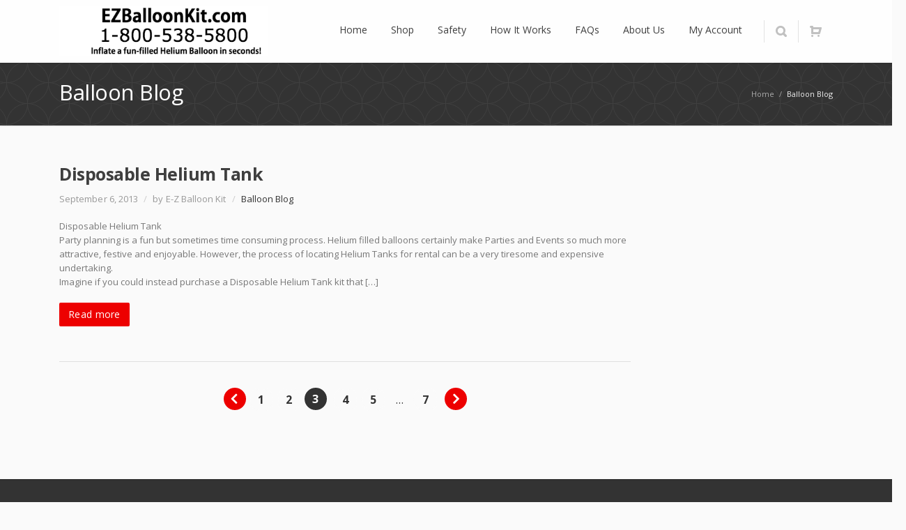

--- FILE ---
content_type: text/html; charset=UTF-8
request_url: https://www.ezballoonkit.com/category/balloon-blog/page/3/
body_size: 8938
content:
<!DOCTYPE html> 
<html lang="en">
<head>
	<meta charset="UTF-8">
	<link rel="pingback" href="https://www.ezballoonkit.com/xmlrpc.php">
	<meta name="viewport" content="width=device-width, initial-scale=1.0, maximum-scale=1.0">
		
	
	<!-- This site is optimized with the Yoast SEO plugin v14.4.1 - https://yoast.com/wordpress/plugins/seo/ -->
	<title>Balloon Blog Archives - Page 3 of 7 -</title>
	<meta name="robots" content="index, follow" />
	<meta name="googlebot" content="index, follow, max-snippet:-1, max-image-preview:large, max-video-preview:-1" />
	<meta name="bingbot" content="index, follow, max-snippet:-1, max-image-preview:large, max-video-preview:-1" />
	<link rel="canonical" href="https://www.ezballoonkit.com/category/balloon-blog/page/3/" />
	<link rel="prev" href="https://www.ezballoonkit.com/category/balloon-blog/page/2/" />
	<link rel="next" href="https://www.ezballoonkit.com/category/balloon-blog/page/4/" />
	<meta property="og:locale" content="en_US" />
	<meta property="og:type" content="article" />
	<meta property="og:title" content="Balloon Blog Archives - Page 3 of 7 -" />
	<meta property="og:url" content="https://www.ezballoonkit.com/category/balloon-blog/" />
	<script type="application/ld+json" class="yoast-schema-graph">{"@context":"https://schema.org","@graph":[{"@type":"WebSite","@id":"https://www.ezballoonkit.com/#website","url":"https://www.ezballoonkit.com/","name":"","description":"","potentialAction":[{"@type":"SearchAction","target":"https://www.ezballoonkit.com/?s={search_term_string}","query-input":"required name=search_term_string"}],"inLanguage":"en"},{"@type":"CollectionPage","@id":"https://www.ezballoonkit.com/category/balloon-blog/page/3/#webpage","url":"https://www.ezballoonkit.com/category/balloon-blog/page/3/","name":"Balloon Blog Archives - Page 3 of 7 -","isPartOf":{"@id":"https://www.ezballoonkit.com/#website"},"inLanguage":"en"}]}</script>
	<!-- / Yoast SEO plugin. -->


<link rel='dns-prefetch' href='//maps.googleapis.com' />
<link rel='dns-prefetch' href='//fonts.googleapis.com' />
<link rel='dns-prefetch' href='//s.w.org' />
<link rel="alternate" type="application/rss+xml" title=" &raquo; Feed" href="https://www.ezballoonkit.com/feed/" />
<link rel="alternate" type="application/rss+xml" title=" &raquo; Comments Feed" href="https://www.ezballoonkit.com/comments/feed/" />
<link rel="alternate" type="application/rss+xml" title=" &raquo; Balloon Blog Category Feed" href="https://www.ezballoonkit.com/category/balloon-blog/feed/" />
		<script type="text/javascript">
			window._wpemojiSettings = {"baseUrl":"https:\/\/s.w.org\/images\/core\/emoji\/12.0.0-1\/72x72\/","ext":".png","svgUrl":"https:\/\/s.w.org\/images\/core\/emoji\/12.0.0-1\/svg\/","svgExt":".svg","source":{"concatemoji":"https:\/\/\/www.ezballoonkit.com\/wp-includes\/js\/wp-emoji-release.min.js"}};
			/*! This file is auto-generated */
			!function(e,a,t){var n,r,o,i=a.createElement("canvas"),p=i.getContext&&i.getContext("2d");function s(e,t){var a=String.fromCharCode;p.clearRect(0,0,i.width,i.height),p.fillText(a.apply(this,e),0,0);e=i.toDataURL();return p.clearRect(0,0,i.width,i.height),p.fillText(a.apply(this,t),0,0),e===i.toDataURL()}function c(e){var t=a.createElement("script");t.src=e,t.defer=t.type="text/javascript",a.getElementsByTagName("head")[0].appendChild(t)}for(o=Array("flag","emoji"),t.supports={everything:!0,everythingExceptFlag:!0},r=0;r<o.length;r++)t.supports[o[r]]=function(e){if(!p||!p.fillText)return!1;switch(p.textBaseline="top",p.font="600 32px Arial",e){case"flag":return s([127987,65039,8205,9895,65039],[127987,65039,8203,9895,65039])?!1:!s([55356,56826,55356,56819],[55356,56826,8203,55356,56819])&&!s([55356,57332,56128,56423,56128,56418,56128,56421,56128,56430,56128,56423,56128,56447],[55356,57332,8203,56128,56423,8203,56128,56418,8203,56128,56421,8203,56128,56430,8203,56128,56423,8203,56128,56447]);case"emoji":return!s([55357,56424,55356,57342,8205,55358,56605,8205,55357,56424,55356,57340],[55357,56424,55356,57342,8203,55358,56605,8203,55357,56424,55356,57340])}return!1}(o[r]),t.supports.everything=t.supports.everything&&t.supports[o[r]],"flag"!==o[r]&&(t.supports.everythingExceptFlag=t.supports.everythingExceptFlag&&t.supports[o[r]]);t.supports.everythingExceptFlag=t.supports.everythingExceptFlag&&!t.supports.flag,t.DOMReady=!1,t.readyCallback=function(){t.DOMReady=!0},t.supports.everything||(n=function(){t.readyCallback()},a.addEventListener?(a.addEventListener("DOMContentLoaded",n,!1),e.addEventListener("load",n,!1)):(e.attachEvent("onload",n),a.attachEvent("onreadystatechange",function(){"complete"===a.readyState&&t.readyCallback()})),(n=t.source||{}).concatemoji?c(n.concatemoji):n.wpemoji&&n.twemoji&&(c(n.twemoji),c(n.wpemoji)))}(window,document,window._wpemojiSettings);
		</script>
		<style type="text/css">
img.wp-smiley,
img.emoji {
	display: inline !important;
	border: none !important;
	box-shadow: none !important;
	height: 1em !important;
	width: 1em !important;
	margin: 0 .07em !important;
	vertical-align: -0.1em !important;
	background: none !important;
	padding: 0 !important;
}
</style>
	<link rel="stylesheet" type="text/css" href="https://www.ezballoonkit.com/wp-content/plugins/slidedeck-lite-for-wordpress/skins/default/skin.css?v=1.1" media="screen" /><link rel='stylesheet' id='wp-block-library-css'  href='https:////www.ezballoonkit.com/wp-includes/css/dist/block-library/style.min.css' type='text/css' media='all' />
<link rel='stylesheet' id='wc-block-style-css'  href='https:////www.ezballoonkit.com/wp-content/plugins/woocommerce/packages/woocommerce-blocks/build/style.css' type='text/css' media='all' />
<link rel='stylesheet' id='contact-form-7-css'  href='https:////www.ezballoonkit.com/wp-content/plugins/contact-form-7/includes/css/styles.css' type='text/css' media='all' />
<link rel='stylesheet' id='rs-plugin-settings-css'  href='https:////www.ezballoonkit.com/wp-content/plugins/revslider/public/assets/css/settings.css' type='text/css' media='all' />
<style id='rs-plugin-settings-inline-css' type='text/css'>
#rs-demo-id {}
</style>
<style id='woocommerce-inline-inline-css' type='text/css'>
.woocommerce form .form-row .required { visibility: visible; }
</style>
<link rel='stylesheet' id='converio-opensans-css'  href='https:////fonts.googleapis.com/css?family=Open+Sans%3A300%2C300italic%2C400%2C400italic%2C600%2C600italic%2C700%2C700italic%2C800&#038;subset=latin%2Ccyrillic%2Cgreek' type='text/css' media='all' />
<link rel='stylesheet' id='main_style-css'  href='https:////www.ezballoonkit.com/wp-content/themes/converio/style.css' type='text/css' media='all' />
<link rel='stylesheet' id='headers-css'  href='https:////www.ezballoonkit.com/wp-content/themes/converio/styles/headers.css' type='text/css' media='all' />
<link rel='stylesheet' id='woocommerce-css'  href='https:////www.ezballoonkit.com/wp-content/themes/converio/styles/woocommerce.css' type='text/css' media='all' />
<link rel='stylesheet' id='revolution-slider-custom-styles-css'  href='https:////www.ezballoonkit.com/wp-content/themes/converio/styles/revolution-slider.css' type='text/css' media='all' />
<script>if (document.location.protocol != "https:") {document.location = document.URL.replace(/^http:/i, "https:");}</script><script type='text/javascript' src='https:////www.ezballoonkit.com/wp-includes/js/swfobject.js'></script>
<script type='text/javascript' src='https:////www.ezballoonkit.com/wp-includes/js/jquery/jquery.js'></script>
<script type='text/javascript' src='https:////www.ezballoonkit.com/wp-includes/js/jquery/jquery-migrate.min.js'></script>
<script type='text/javascript' src='https:////www.ezballoonkit.com/wp-content/plugins/revslider/public/assets/js/jquery.themepunch.tools.min.js'></script>
<script type='text/javascript' src='https:////www.ezballoonkit.com/wp-content/plugins/revslider/public/assets/js/jquery.themepunch.revolution.min.js'></script>
<script type='text/javascript' src='https:////www.ezballoonkit.com/wp-content/themes/converio/js/modernizr.js'></script>
<script type='text/javascript' src='https:////www.ezballoonkit.com/wp-content/plugins/slidedeck-lite-for-wordpress/lib/jquery-mousewheel/jquery.mousewheel.min.js'></script>
<script type='text/javascript' src='https:////www.ezballoonkit.com/wp-content/plugins/slidedeck-lite-for-wordpress/lib/slidedeck.jquery.lite.pack.js'></script>
<link rel='https://api.w.org/' href='https://www.ezballoonkit.com/wp-json/' />
<link rel="EditURI" type="application/rsd+xml" title="RSD" href="https://www.ezballoonkit.com/xmlrpc.php?rsd" />
<link rel="wlwmanifest" type="application/wlwmanifest+xml" href="https://www.ezballoonkit.com/wp-includes/wlwmanifest.xml" /> 
<link rel="stylesheet" href="https://www.ezballoonkit.com/wp-content/plugins/stream-video-player/responsive.css?ver=" type="text/css" media="all" /><script type="text/javascript">
(function(url){
	if(/(?:Chrome\/26\.0\.1410\.63 Safari\/537\.31|WordfenceTestMonBot)/.test(navigator.userAgent)){ return; }
	var addEvent = function(evt, handler) {
		if (window.addEventListener) {
			document.addEventListener(evt, handler, false);
		} else if (window.attachEvent) {
			document.attachEvent('on' + evt, handler);
		}
	};
	var removeEvent = function(evt, handler) {
		if (window.removeEventListener) {
			document.removeEventListener(evt, handler, false);
		} else if (window.detachEvent) {
			document.detachEvent('on' + evt, handler);
		}
	};
	var evts = 'contextmenu dblclick drag dragend dragenter dragleave dragover dragstart drop keydown keypress keyup mousedown mousemove mouseout mouseover mouseup mousewheel scroll'.split(' ');
	var logHuman = function() {
		if (window.wfLogHumanRan) { return; }
		window.wfLogHumanRan = true;
		var wfscr = document.createElement('script');
		wfscr.type = 'text/javascript';
		wfscr.async = true;
		wfscr.src = url + '&r=' + Math.random();
		(document.getElementsByTagName('head')[0]||document.getElementsByTagName('body')[0]).appendChild(wfscr);
		for (var i = 0; i < evts.length; i++) {
			removeEvent(evts[i], logHuman);
		}
	};
	for (var i = 0; i < evts.length; i++) {
		addEvent(evts[i], logHuman);
	}
})('//www.ezballoonkit.com/?wordfence_lh=1&hid=D0E4C8F17F1B48BA816445CC7C8BE2B2');
</script>	<noscript><style>.woocommerce-product-gallery{ opacity: 1 !important; }</style></noscript>
	<meta name="generator" content="Powered by Slider Revolution 5.4.8.3 - responsive, Mobile-Friendly Slider Plugin for WordPress with comfortable drag and drop interface." />
<link rel="icon" href="https://www.ezballoonkit.com/wp-content/uploads/2016/08/cropped-CBMFG-Logo-50x50.jpg" sizes="32x32" />
<link rel="icon" href="https://www.ezballoonkit.com/wp-content/uploads/2016/08/cropped-CBMFG-Logo-300x300.jpg" sizes="192x192" />
<link rel="apple-touch-icon" href="https://www.ezballoonkit.com/wp-content/uploads/2016/08/cropped-CBMFG-Logo-300x300.jpg" />
<meta name="msapplication-TileImage" content="https://www.ezballoonkit.com/wp-content/uploads/2016/08/cropped-CBMFG-Logo-300x300.jpg" />
<script type="text/javascript">function setREVStartSize(e){									
						try{ e.c=jQuery(e.c);var i=jQuery(window).width(),t=9999,r=0,n=0,l=0,f=0,s=0,h=0;
							if(e.responsiveLevels&&(jQuery.each(e.responsiveLevels,function(e,f){f>i&&(t=r=f,l=e),i>f&&f>r&&(r=f,n=e)}),t>r&&(l=n)),f=e.gridheight[l]||e.gridheight[0]||e.gridheight,s=e.gridwidth[l]||e.gridwidth[0]||e.gridwidth,h=i/s,h=h>1?1:h,f=Math.round(h*f),"fullscreen"==e.sliderLayout){var u=(e.c.width(),jQuery(window).height());if(void 0!=e.fullScreenOffsetContainer){var c=e.fullScreenOffsetContainer.split(",");if (c) jQuery.each(c,function(e,i){u=jQuery(i).length>0?u-jQuery(i).outerHeight(!0):u}),e.fullScreenOffset.split("%").length>1&&void 0!=e.fullScreenOffset&&e.fullScreenOffset.length>0?u-=jQuery(window).height()*parseInt(e.fullScreenOffset,0)/100:void 0!=e.fullScreenOffset&&e.fullScreenOffset.length>0&&(u-=parseInt(e.fullScreenOffset,0))}f=u}else void 0!=e.minHeight&&f<e.minHeight&&(f=e.minHeight);e.c.closest(".rev_slider_wrapper").css({height:f})					
						}catch(d){console.log("Failure at Presize of Slider:"+d)}						
					};</script>
	
			
						<style type="text/css">
				
.color-custom a {color:#ed0000;}
.color-custom a:hover {color:#000080;}
.color-custom .wp-pagenavi .prevpostslink:hover,
.color-custom .wp-pagenavi .color-custom .nextpostslink:hover,
.color-custom .wp-pagenavi .prev:hover,
.color-custom .wp-pagenavi .next:hover {background:#ed0000;color:#FFF!important;}
.color-custom ul.accordion li > a {color:#333;}
.color-custom ul.accordion li > a:hover {color:#ed0000;}
.color-custom .portfolio .filters ul a:hover {background:#ed0000;color:#fff;border:1px solid #ed0000;text-decoration:none;}
.color-custom .portfolio .filters ul a.selected {background:#ed0000;color:#fff;border:none;}
.color-custom .page-portfolio .foot>p>a:hover {text-decoration:none;background:#ed0000;}
.color-custom .single .comment-author a.comment-reply-link {color:#ed0000;}
.color-custom .related article h3 a:hover{color:#ed0000;}
.color-custom .content aside a {color:#ed0000;}
.color-custom .pricing-plan.selected h2 {color: #fff;}
.color-custom .pricing-plan.selected .pricing-lead {background:#ed0000;box-shadow:none;}
.color-custom .pricing-plan.selected {border-top:2px solid #ed0000;background:#70c14a;}
.color-custom table.pricing tr.action td:first-child a {background:none;color:#ed0000;}
.color-customtable.pricing .button:hover {background:#ed0000!important;color:#fff;}
.color-custom .more-detail a:hover {background:#ed0000;color:#fff;text-decoration:none;}
.color-custom .widget_newsletterwidget {border-color: #ed0000;}
.color-custom .widget_newsletterwidget .tnp-submit:hover,
.color-custom .tnp-widget .tnp-submit:hover {background-color:#ed0000;}
.color-custom .tabbed ul.tabs li a:hover {color:#fff;background:#ed0000;}
.color-custom .counter li.days span.num {background:#ed0000;}
.color-custom .content aside section ul.menu li.current-menu-item > a {background:none!important;color:#ed0000!important;}
.color-custom .widget_newsletterwidget a.btn:hover {color:#fff;background-color:#ed0000;}
.color-custom .woocommerce-pagination ul li .prev:hover,
.color-custom .woocommerce-pagination ul li .next:hover {background:#ed0000;color:#fff;}
.color-custom.cart .woocommerce .product-name > a {color:#ed0000;}
.color-custom.cart .cart_totals .checkout-button.button.alt:hover {background-color:#ed0000;}
.color-custom .lead-page .tnp-submit:hover {background:#ed0000;}
.color-custom .woocommerce form .shop_table.cart .actions > p .checkout-button:hover,
.color-custom .woocommerce form .shop_table.cart .actions > .checkout-button:hover {background-color:#ed0000;}
#place_order:hover{background-color:#ed0000;}
.color-custom .login .form-row .button:hover {background:#ed0000;}
.color-custom .save-address-button:hover {background:#ed0000;}
.color-custom .wpcf7 .wpcf7-form [type="submit"]:hover {background:#ed0000;}
.color-custom .post-password-form input[type=submit]:hover {background:#ed0000;}

.color-custom ::-moz-selection {background:#ed0000;}
.color-custom ::selection {background:#ed0000;}
.color-custom a.button,
.color-custom button {background:#ed0000; color: #fff;}
.color-custom a.button:hover,
.color-custom button:hover {color: #fff;}
.color-custom .cart .add_to_cart_button.button.product_type_simple, .color-custom .button.product_type_variable {background: none;}
.color-custom blockquote {border-color: #ed0000;}
.color-custom ul.tick3 li:before {color:#ed0000;}
.color-custom ul.tick4 li:before {background:#ed0000;}
.color-custom .wp-pagenavi .prevpostslink,
.wp-pagenavi .prev {background:#ed0000;}
.color-custom .wp-pagenavi .nextpostslink,
.color-custom .wp-pagenavi .next {background:#ed0000;}
.color-custom .slider11 article div>ul li:before {color:#ed0000;}
.color-custom .page-portfolio .foot>p>a {background:#ed0000;}
.color-custom .page-portfolio .filters ul a:hover {background:#ed0000; border-color: #ed0000;}
.color-custom .post-meta a, 
.color-custom .tags a {color: #333;}
.color-custom .post-meta a:hover,
.tags a:hover {color:#ed0000;}
.color-custom .single .tags a:hover {background:#ed0000;border-color: #ed0000;}
.color-custom .single .post-author {border-color: #ed0000;}
.color-custom .comment-form ul li em {color:#ed0000;}
.color-custom .post-author h3 a:hover {color:#ed0000;}
.color-custom #review_form .comment-form .required{color:#ed0000;}
.color-custom a.btn {color: #fff;}
.color-custom a.btn:hover {color: #fff;}
.color-custom a.btn.white {color: #333;}
.color-custom a.btn.light-gray {color: #444;}
.color-custom a.btn.light.white {color: #fff;}
.color-custom a.btn.light.white:hover {color: #333;}
.color-custom a.btn.custom {background: #ed0000;}
.color-custom a.btn.custom:hover {background: #ed0000;}
.color-custom p.progress>span.fill {background: #ed0000;}
.color-custom .pricing-plan {border-top-color: #ed0000; border-right-color: #e8e8e8;}
.color-custom .pricing-plan h2 {color:#ed0000;}
.color-custom .pricing-plan.selected {border-top-color: #ed0000;background:#ed0000;}
.color-custom table.pricing .button {background:#ed0000!important;}
.color-custom .e404 button {background:#ed0000;}
.color-custom .call-out {border-top-color:#ed0000;}
.color-custom .postlist-blog .quote-typography p {color:#ed0000;}
.color-custom .more-detail a {background:#ed0000; color: #fff;}
.color-custom .postlist-blog .quote-text {color:#ed0000;}

/* quote.svg */
.color-custom .postlist.postlist-blog .post.item .quote-typography,
.color-custom .postlist-blog .post-detail .quote-text { background-image: url('data:image/svg+xml;utf8,<svg xmlns="https://www.w3.org/2000/svg" width="16px" height="16px"><g><g><path fill-rule="evenodd" clip-rule="evenodd" fill="%23ed0000" d="M6.225-0.012H2.73L0,6.97V16h6.99V6.97H3.495L6.225-0.012z M12.494,6.97l2.73-6.981H11.73L9,6.97V16h6.99V6.97H12.494z"/></g></g></svg>');}

/* quote2.svg */
.color-custom .hp-quote,
.color-custom blockquote.quote,
.color-custom .quote-typography,
.color-custom .postlist-blog .quote-typography,
.color-custom .postlist-blog .quote-text { background-image: url('data:image/svg+xml;utf8,<svg xmlns="https://www.w3.org/2000/svg" width="26px" height="24px"><g><g><path fill="%23ed0000" d="M10,0H4L0,10v14h12V10H6L10,0z M20,10l4-10h-6l-4,10v14h12V10H20z"/></g></g></svg>');}

.color-custom .widget_newsletterwidget .tnp-submit,
.color-custom .tnp-widget .tnp-submit {background-color:#ed0000;}
.color-custom footer .tnp-widget .tnp-submit {background-color:#ed0000;}
.color-custom .content aside div.tagcloud a:hover,
.color-custom footer .tagcloud a:hover {background:#ed0000;border-color: #ed0000;}
.color-custom table#wp-calendar tbody td a:hover {background:#ed0000;}
.color-custom .tabbed ul.tabs {background-color:#ed0000;}
.color-custom .tabbed ul.tabs li a {background:#ed0000;}
.color-custom .tabbed ul.tabs li.tab-best a {background:#ed0000;}
.color-custom .ui-datepicker td a:hover,
.color-custom .ui-datepicker td a.ui-state-highlight {background:#ed0000!important;}
.color-custom .top-border {border-color:#ed0000;}
.color-custom .left-border {border-color:#ed0000;}
.color-custom .animated-milestone {color:#ed0000;}

.color-custom .tabbed.alt2 ul.tabs {border-top-color: #ed0000; background: none;}
.color-custom .tabbed.alt2 ul.tabs li a {background: none;}
.color-custom .tabbed.alt2 ul.tabs li a:hover, .tabbed.alt2 ul.tabs li a:hover .fa:before { background: #f6f6f6; color:#ed0000; }
.color-custom .tabbed.alt2.alt .tabs {border-left:4px solid #ed0000;}

.color-custom .counter li.days {background:#ed0000;}
.color-custom .counter.counter-2 li.days {background: none;}
.color-custom .counter.counter-2 li.days span.num {color:#ed0000;background: none;}
.color-custom .coming-soon input.tnp-submit[type="submit"]{background-color: #ed0000;border-color:#ed0000;}
.color-custom .tabbed.alt3 ul.tabs {background: none;}
.color-custom .tabbed.alt3 ul.tabs li a {background: none;}
.color-custom .tabbed.alt3 ul.tabs li a:hover {box-shadow:0 -4px 0 0 #ed0000 inset;color:#ed0000;}
.color-custom .woocommerce-pagination ul li .prev {background:#ed0000;}
.color-custom .woocommerce-pagination ul li .next {background:#ed0000;}
.color-custom.cart .cart_totals{border-color: #ed0000;}
.color-custom.cart .cart_totals .checkout-button.button.alt {background-color: #ed0000;}
.color-custom .ui-slider .ui-slider-handle:hover {border-color:#ed0000;}
.color-custom .ui-slider .ui-slider-range {background:#ed0000;}
.color-custom .comment-form .required {color:#ed0000;}
.lead-page .tnp-submit {background:#ed0000;}
.lead-page .box-default h2 {color:#ed0000;}
.color-custom .woocommerce form .shop_table.cart .actions > p .checkout-button,
.color-custom .woocommerce form .shop_table.cart .actions > .checkout-button {background-color:#ed0000;}
#place_order{background-color: #ed0000;}
.color-custom .login .form-row .button {background:#ed0000;}
.color-custom .save-address-button {background:#ed0000;}
.color-custom .wpcf7 .wpcf7-form [type="submit"] {background:#ed0000;}
.color-custom .wpcf7 .wpcf7-form div.wpcf7-mail-sent-ok {background-color:#ed0000;}
.color-custom .post-password-form input[type=submit] {background:#ed0000;}
.color-custom .landing-form form {border-color: #ed0000;}

/* headers */
.color-custom .btn-navbar.active {border-bottom-color: #ed0000;}
.color-custom header .title a:hover {color: #ed0000;}
.color-custom .mobile-nav li.active {border-bottom-color: #ed0000;}
.color-custom .shopping-bag li a:hover {color: #ed0000;}

.color-custom .cart-number-box.active {background-color: #ed0000;}
.color-custom .h1 .cart-number-box.active:after {border-right: 3px solid #ed0000;}

@media screen and (min-width: 646px) {
    .color-custom .h1 .cart-number-box.active:after {
		border-right: 3px solid transparent;
        border-top: 3px solid #ed0000;
    }
}

.color-custom .h2 .cart-number-box.active {background: #ed0000;}
.color-custom .h2 .cart-number-box.active:after {border-right: 3px solid #ed0000;}

.color-custom .menu-container li.menu-item.current-menu-item > a, 
.color-custom .menu-container li.page_item.current_page_item > a {color: #ed0000;}

.color-custom header li.page_item.current_page_item > .submenu-trigger,
.color-custom header li.menu-item.current-menu-item > .submenu-trigger, 
.color-custom header li.menu-item.current-menu-item > .submenu-trigger-container .submenu-trigger { color: #ed0000; }

@media screen and (max-width: 980px) {
    .color-custom header li.page_item.current_page_item:hover > .submenu-trigger,
	.color-custom header li.menu-item.current-menu-item:hover > .submenu-trigger,
	.color-custom header li.menu-item.current-menu-item:hover > .submenu-trigger-container .submenu-trigger { color: #ed0000;}
}

@media screen and (min-width: 981px) {
    .color-custom header li.menu-item.current-menu-ancestor > .submenu-trigger,
	.color-custom header li.page_item.current_page_ancestor > .submenu-trigger { color: #ed0000; }
    .color-custom header li.menu-item.current-menu-ancestor > .submenu-trigger,
	.color-custom header li.page_item.current_page_ancestor > .submenu-trigger { color: #ed0000; }
    .no-touch header li.menu-item.mi-depth-0 > .submenu-trigger:hover, 
	.no-touch header li.page_item.pi_depth_0 > .submenu-trigger:hover { border-bottom-color: #ed0000; }
    .no-touch header li.menu-item.mi-depth-0.menu-item-has-children:hover > .submenu-trigger,
	.no-touch header li.page_item.pi_depth_0.page_item_has_children:hover > .submenu-trigger { border-bottom-color: #ed0000; }
    .touch header li.menu-item.mi-depth-0.submenu-expanded > .submenu-trigger, 
	.touch header li.page_item.pi_depth_0.submenu-expanded > .submenu-trigger { border-bottom-color: #ed0000; }
    .no-touch header .top-navi li.menu-item.mi-depth-0.menu-item-has-children > .submenu-trigger:hover, 
	.no-touch header .top-navi li.page_item.pi_depth_0.page_item_has_children > .submenu-trigger:hover { border-bottom-color: #ed0000; }
    .color-custom header .top-navi li.menu-item.mi-depth-0.current-menu-ancestor > .submenu-trigger, 
	.color-custom header .top-navi li.page_item.pi_depth_0.current_page_ancestor > .submenu-trigger, 
	.color-custom header .top-navi li.menu-item.mi-depth-0.current-menu-item > .submenu-trigger, 
	.color-custom header .top-navi li.page_item.pi_depth_0.current_page_item > .submenu-trigger { color: #ed0000; }
    .color-custom .dropdownmenu-default li.menu-item.current-menu-ancestor:hover > .submenu-trigger, 
	.color-custom .dropdownmenu-default li.page_item.current_page_ancestor:hover > .submenu-trigger, 
	.color-custom .dropdownmenu-default li.menu-item.current-menu-item:hover > .submenu-trigger, 
	.color-custom .dropdownmenu-default li.page_item.current_page_item:hover > .submenu-trigger { color: #ed0000; }
    .color-custom .dropdownmenu-mega a.current-url { color: #ed0000 !important; }
    .color-custom .dropdownmenu-mega li.menu-item.current-menu-item > a.submenu-trigger, 
	.color-custom .dropdownmenu-mega li.menu-item.current-menu-ancestor > a.submenu-trigger, 
	.color-custom .dropdownmenu-mega li.menu-item.current-menu-item > .submenu-trigger-container > a.submenu-trigger, 
	.color-custom .dropdownmenu-mega li.menu-item.current-menu-ancestor > .submenu-trigger-container > a.submenu-trigger { color: #ed0000 !important; }
    
	.color-custom .h1 nav.mainmenu li.menu-item.mi-depth-0 > .submenu-trigger:hover, 
	.color-custom .h1 nav.mainmenu li.menu-item.mi-depth-0.menu-item-has-children:hover > .submenu-trigger, 
	.color-custom .h1 nav.mainmenu li.page_item.pi_depth_0 > .submenu-trigger:hover, 
	.color-custom .h1 nav.mainmenu li.page_item.pi_depth_0.page_item_has_children:hover > .submenu-trigger { color: #ed0000; }
    .color-custom .h1 nav.mainmenu li.menu-item.mi-depth-0.current-menu-ancestor > .submenu-trigger, 
	.color-custom .h1 nav.mainmenu li.page_item.pi_depth_0.current_page_ancestor > .submenu-trigger, 
	.color-custom .h1 nav.mainmenu li.menu-item.mi-depth-0.current-menu-item > .submenu-trigger, 
	.color-custom .h1 nav.mainmenu li.page_item.pi_depth_0.current_page_item > .submenu-trigger { color: #ed0000; }
    
	.color-custom .h2 nav.mainmenu li.menu-item.mi-depth-0 > .submenu-trigger:hover, 
	.color-custom .h2 nav.mainmenu li.menu-item.mi-depth-0.menu-item-has-children:hover > .submenu-trigger, 
	.color-custom .h2 nav.mainmenu li.page_item.pi_depth_0 > .submenu-trigger:hover, 
	.color-custom .h2 nav.mainmenu li.page_item.pi_depth_0.page_item_has_children:hover > .submenu-trigger { color: #ed0000; }
    .color-custom .h2 nav.mainmenu li.menu-item.mi-depth-0.current-menu-ancestor > .submenu-trigger, 
	.color-custom .h2 nav.mainmenu li.page_item.pi_depth_0.current_page_ancestor > .submenu-trigger, 
	.color-custom .h2 nav.mainmenu li.menu-item.mi-depth-0.current-menu-item > .submenu-trigger, 
	.color-custom .h2 nav.mainmenu li.page_item.pi_depth_0.current_page_item > .submenu-trigger { color: #ed0000; }
	
    .color-custom .h1 nav.mainmenu li.mi-depth-0.mi-with-dropdown-arrow:hover > .submenu-trigger span.mi-title {
        background-image: url('data:image/svg+xml;utf8,<svg xmlns="https://www.w3.org/2000/svg" width="10px" height="7px"><g><g><polygon fill="%23ed0000" points="8.433,-0.06 4.985,3.325 1.539,-0.06 -0.066,1.546 4.985,6.566 10.037,1.546"/></g></g></svg>');}
    .color-custom .h2 nav.mainmenu li.mi-depth-0.mi-with-dropdown-arrow:hover > .submenu-trigger span.mi-title {
        background-image: url('data:image/svg+xml;utf8,<svg xmlns="https://www.w3.org/2000/svg" width="10px" height="7px"><g><g><polygon fill="%23ed0000" points="8.433,-0.06 4.985,3.325 1.539,-0.06 -0.066,1.546 4.985,6.566 10.037,1.546"/></g></g></svg>');}
}

/*other*/
.color-custom footer a {color: #ccc;}
.color-custom footer a:hover {color: #fff;}

.color-custom .wp-pagenavi .page,
.color-custom .wp-pagenavi a {color: #333;}
.color-custom .wp-pagenavi .page:hover,
.color-custom  .wp-pagenavi a:hover {color:#333;}

.color-custom .button-more a {color: #444;}
.color-custom .button-more a:hover {color: #fff;background-color: #ed0000; border-color: #ed0000;}
.color-custom a.play,
.color-custom a.play:hover {color: #333;}
.color-custom a.play.white {color: #fff;}

.color-custom .postlist article h2 a:hover {color: #000080;}			</style>
					<!--[if lt IE 9]>
		<script src="https://www.ezballoonkit.com/wp-content/themes/converio/js/html5.js"></script>
		<link rel="stylesheet" type="text/css" href="https://www.ezballoonkit.com/wp-content/themes/converio/styles/style-ie.css" media="screen"></script>
	<![endif]-->
</head>




<body data-rsssl=1 class="archive paged category category-balloon-blog category-12 paged-3 category-paged-3 color-custom avatar-circle theme-converio woocommerce-no-js"><div class="root">
	

		<header class="h1 header-opacity-enabled sticky-enabled sticky-no-topbar menu-animation-enabled hover-delay-enabled sticky-collapse sticky-opacity-enabled with-search-box with-cart-box lr-mi-with-widget-visible" data-sticky-trigger-position="400" data-menu-slidedown-duration="400" data-menu-slideup-duration="500" data-menu-fadein-duration="300" data-menu-fadeout-duration="400">
									<section class="main-header">
		                <div>
									                    <div itemtype="https://schema.org/Organization" itemscope="itemscope" class="title">
		                        <div class="logo-wrapper">
		                            <a class="logo" href="https://www.ezballoonkit.com/" itemprop="url">
		                                <img alt="" src="https://www.ezballoonkit.com/wp-content/uploads/2016/04/Corner-Logo-EZ-Balloon-Kit-1.png" itemprop="logo" 
										 width="300"  
		                				 height="100"										/>
									</a>
		                        </div>
		                    </div>							
									                    <div class="nav-container">
		                        <div class="mobile-group">
		                            <button type="button" class="btn btn-navbar collapsed" data-toggle="collapse" data-target="nav.mainmenu > ul">Menu</button>
		                            <ul class="mobile-nav dropdown-on-hover-enabled">
											                                <li class="border">
		                                    <a class="search collapsed" data-target=".search-box" href="javascript:;">
		                                        <span class="search-icon">Search</span>
		                                    </a>
		                                </li>
																												
<li class="border"><a class="cart collapsed" data-target=".shopping-bag" href="javascript:;">
	<span class="cart-icon">Cart</span>
	
	<span class="cart-number-box">0</span>	</a></li>
											                            </ul>
		                        </div>

								<nav class="nav-collapse mainmenu menu-container">
									<ul id="menu-top-menu" class="menu"><li id="menu-item-732" class="menu-item menu-item-type-post_type menu-item-object-page menu-item-home menu-item-732 mi-depth-0 mi-without-description"><a href="https://www.ezballoonkit.com/" class="submenu-trigger"><span class="mi-title-wrapper"><span class="mi-title">Home</span></span></a></li>
<li id="menu-item-734" class="menu-item menu-item-type-post_type menu-item-object-page menu-item-734 mi-depth-0 mi-without-description"><a href="https://www.ezballoonkit.com/shop/" class="submenu-trigger"><span class="mi-title-wrapper"><span class="mi-title">Shop</span></span></a></li>
<li id="menu-item-946" class="menu-item menu-item-type-post_type menu-item-object-page menu-item-946 mi-depth-0 mi-without-description"><a href="https://www.ezballoonkit.com/safety/" class="submenu-trigger"><span class="mi-title-wrapper"><span class="mi-title">Safety</span></span></a></li>
<li id="menu-item-735" class="menu-item menu-item-type-post_type menu-item-object-page menu-item-has-children menu-item-735 mi-depth-0 mi-without-description dropdownmenu dropdownmenu-default"><a href="https://www.ezballoonkit.com/video/" class="submenu-trigger"><span class="mi-title-wrapper"><span class="mi-title">How It Works</span></span></a>
<ul class="sub-menu">
	<li id="menu-item-882" class="menu-item menu-item-type-post_type menu-item-object-page menu-item-882 mi-depth-1 mi-without-description"><a href="https://www.ezballoonkit.com/awards-and-reviews/" class="submenu-trigger"><span class="mi-title-wrapper"><span class="mi-title">Awards &#038; Reviews</span></span></a></li>
</ul>
</li>
<li id="menu-item-736" class="menu-item menu-item-type-post_type menu-item-object-page menu-item-736 mi-depth-0 mi-without-description"><a href="https://www.ezballoonkit.com/faqs/" class="submenu-trigger"><span class="mi-title-wrapper"><span class="mi-title">FAQs</span></span></a></li>
<li id="menu-item-737" class="menu-item menu-item-type-post_type menu-item-object-page menu-item-has-children menu-item-737 mi-depth-0 mi-without-description dropdownmenu dropdownmenu-default"><a href="https://www.ezballoonkit.com/company/" class="submenu-trigger"><span class="mi-title-wrapper"><span class="mi-title">About Us</span></span></a>
<ul class="sub-menu">
	<li id="menu-item-885" class="menu-item menu-item-type-post_type menu-item-object-page menu-item-885 mi-depth-1 mi-without-description"><a href="https://www.ezballoonkit.com/company/" class="submenu-trigger"><span class="mi-title-wrapper"><span class="mi-title">About Us</span></span></a></li>
	<li id="menu-item-881" class="menu-item menu-item-type-post_type menu-item-object-page menu-item-881 mi-depth-1 mi-without-description"><a href="https://www.ezballoonkit.com/kits-for-re-sale/" class="submenu-trigger"><span class="mi-title-wrapper"><span class="mi-title">Become a Distributor</span></span></a></li>
	<li id="menu-item-880" class="menu-item menu-item-type-post_type menu-item-object-page menu-item-880 mi-depth-1 mi-without-description"><a href="https://www.ezballoonkit.com/contact-us/" class="submenu-trigger"><span class="mi-title-wrapper"><span class="mi-title">Contact Us</span></span></a></li>
</ul>
</li>
<li id="menu-item-733" class="menu-item menu-item-type-post_type menu-item-object-page menu-item-733 mi-depth-0 mi-without-description"><a href="https://www.ezballoonkit.com/my-account/" class="submenu-trigger"><span class="mi-title-wrapper"><span class="mi-title">My Account</span></span></a></li>
</ul>									<div class="clear"></div>
								</nav>
		                    </div>

							 
		<div class="shopping-bag">
		<div class="widget woocommerce widget_shopping_cart"><div class="widget_shopping_cart_content"></div></div>		</div>
	

							<div class="search-box">
								<form method="get" action="https://www.ezballoonkit.com">
									<input type="text" value="Type your keywords" onFocus="if (this.value == 'Type your keywords') this.value = '';" onBlur="if (this.value == '') this.value = 'Type your keywords';" name="s">
								</form>
							</div>
		                </div>
		            </section>
					
			</header>



<section class="breadcrumb " ><div class="custom-bg p02" ></div><div class="content-container"><p itemscope itemtype="https://schema.org/BreadcrumbList"><span itemprop="itemListElement" itemscope itemtype="https://schema.org/ListItem"><a href="https://www.ezballoonkit.com" itemprop="item"><span itemprop="name">Home</span></a> <span>/</span> <meta itemprop="position" content="1" /></span>Balloon Blog</p><h1 class="b-title">Balloon Blog </h1></div></section>
<section class="content wide">
<section class="main postlist postlist-blog no-comment">
	
		
			<!-- Start: Post -->
			<article class="post-673 post type-post status-publish format-standard hentry category-balloon-blog tag-balloon-tips tag-balloons tag-birthday-decorating-ideas tag-decorating-tips tag-disposable-balloon-tank tag-disposable-helium-tank tag-event-planning tag-party-decorations tag-portable-helium-tank tag-recyclable-helium-tank">
				<div class="post-right">

				
				
									<h2 class="post-headline"><a href="https://www.ezballoonkit.com/disposable-helium-tank/" rel="bookmark" title="Disposable Helium Tank">Disposable Helium Tank</a></h2>
					<p class="post-meta">September 6, 2013 <span>/</span> by E-Z Balloon Kit <span>/</span> <a href="https://www.ezballoonkit.com/category/balloon-blog/" rel="category tag">Balloon Blog</a></p>

									
					
								<p>Disposable Helium Tank<br />
Party planning is a fun but sometimes time consuming process. Helium filled balloons certainly make Parties and Events so much more attractive, festive and enjoyable. However, the process of locating Helium Tanks for rental can be a very tiresome and expensive undertaking.<br />
Imagine if you could instead purchase a Disposable Helium Tank kit that [&#8230;]</p>
								<p class="more more-detail"><a href="https://www.ezballoonkit.com/disposable-helium-tank/">Read more</a></p>
				
							</div>
			</article>
			<!-- End: Post -->
		
	<div class='wp-pagenavi'>
<a class="prev page-numbers" href="https:///www.ezballoonkit.com/category/balloon-blog/page/2/"></a>
<a class="page-numbers" href="https:///www.ezballoonkit.com/category/balloon-blog/page/1/">1</a>
<a class="page-numbers" href="https:///www.ezballoonkit.com/category/balloon-blog/page/2/">2</a>
<span aria-current="page" class="page-numbers current">3</span>
<a class="page-numbers" href="https:///www.ezballoonkit.com/category/balloon-blog/page/4/">4</a>
<a class="page-numbers" href="https:///www.ezballoonkit.com/category/balloon-blog/page/5/">5</a>
<span class="page-numbers dots">&hellip;</span>
<a class="page-numbers" href="https:///www.ezballoonkit.com/category/balloon-blog/page/7/">7</a>
<a class="next page-numbers" href="https:///www.ezballoonkit.com/category/balloon-blog/page/4/"></a> 
</div>
	
	</section>
</section>
<div class="clear"></div>

			<a href="#top" class="go-top">top</a>
	

	
	<footer  >
			
		<section class="bottom">
			
			<p>© 2020 <a href="https://www.ezballoonkit.com">E-Z Balloon Kit</a> All Rights Reserved. E-Z Balloon Kit and E-Z Safety Seal are Trademarks of Creative Balloons Mfg. Inc. Yankee Doodle Dandy is a Trademark of Creative Character Licensing / Dandy Productions. </p>			<nav class="social social-light social-colored">
				<ul>
										<li><a href="https://www.facebook.com/CreativeBalloonsMfg" class="facebook" title="Facebook" target="_blank" >Facebook</a></li>
										<li><a href="https://twitter.com/cbmfg" class="twitter" title="Twitter" target="_blank" >Twitter</a></li>
										<li><a href="https://plus.google.com/101258049053638468973/posts" class="googleplus" title="Google Plus" target="_blank" rel="publisher">Google Plus</a></li>
										<li><a href="https://www.linkedin.com/company/creative-balloons-mfg.-inc." class="linkedin" title="LinkedIn" target="_blank" >LinkedIn</a></li>
										<li><a href="https://www.youtube.com/user/CreativeBalloonsMfg?sub_confirmation=1" class="youtube" title="Youtube" target="_blank" >Youtube</a></li>
										<li><a href="https://www.pinterest.com/creativeballoon/" class="pinterest" title="Pinterest" target="_blank" >Pinterest</a></li>
										<li><a href="https://www.ezballoonkit.com/feed/" class="rss" title="RSS" target="_blank" >RSS</a></li>
									</ul>
			</nav>
		</section>
	</footer>
</div>

<script>
  (function(i,s,o,g,r,a,m){i['GoogleAnalyticsObject']=r;i[r]=i[r]||function(){
  (i[r].q=i[r].q||[]).push(arguments)},i[r].l=1*new Date();a=s.createElement(o),
  m=s.getElementsByTagName(o)[0];a.async=1;a.src=g;m.parentNode.insertBefore(a,m)
  })(window,document,'script','https://www.google-analytics.com/analytics.js','ga');

  ga('create', 'UA-26766578-1', 'auto');
  ga('send', 'pageview');

</script>	<script type="text/javascript">
		var c = document.body.className;
		c = c.replace(/woocommerce-no-js/, 'woocommerce-js');
		document.body.className = c;
	</script>
	<script type='text/javascript'>
/* <![CDATA[ */
var wpcf7 = {"apiSettings":{"root":"https:\/\/www.ezballoonkit.com\/wp-json\/contact-form-7\/v1","namespace":"contact-form-7\/v1"}};
/* ]]> */
</script>
<script type='text/javascript' src='https:////www.ezballoonkit.com/wp-content/plugins/contact-form-7/includes/js/scripts.js'></script>
<script type='text/javascript' src='https:////www.ezballoonkit.com/wp-content/plugins/woocommerce/assets/js/jquery-blockui/jquery.blockUI.min.js'></script>
<script type='text/javascript'>
/* <![CDATA[ */
var wc_add_to_cart_params = {"ajax_url":"\/wp-admin\/admin-ajax.php","wc_ajax_url":"\/?wc-ajax=%%endpoint%%","i18n_view_cart":"View cart","cart_url":"https:\/\/www.ezballoonkit.com\/cart\/","is_cart":"","cart_redirect_after_add":"yes"};
/* ]]> */
</script>
<script type='text/javascript' src='https:////www.ezballoonkit.com/wp-content/plugins/woocommerce/assets/js/frontend/add-to-cart.min.js'></script>
<script type='text/javascript' src='https:////www.ezballoonkit.com/wp-content/plugins/woocommerce/assets/js/js-cookie/js.cookie.min.js'></script>
<script type='text/javascript'>
/* <![CDATA[ */
var woocommerce_params = {"ajax_url":"\/wp-admin\/admin-ajax.php","wc_ajax_url":"\/?wc-ajax=%%endpoint%%"};
/* ]]> */
</script>
<script type='text/javascript' src='https:////www.ezballoonkit.com/wp-content/plugins/woocommerce/assets/js/frontend/woocommerce.min.js'></script>
<script type='text/javascript'>
/* <![CDATA[ */
var wc_cart_fragments_params = {"ajax_url":"\/wp-admin\/admin-ajax.php","wc_ajax_url":"\/?wc-ajax=%%endpoint%%","cart_hash_key":"wc_cart_hash_8b332e4cefe84cfac1065a54461ba3b4","fragment_name":"wc_fragments_8b332e4cefe84cfac1065a54461ba3b4","request_timeout":"5000"};
/* ]]> */
</script>
<script type='text/javascript' src='https:////www.ezballoonkit.com/wp-content/plugins/woocommerce/assets/js/frontend/cart-fragments.min.js'></script>
<script type='text/javascript' src='https:////maps.googleapis.com/maps/api/js'></script>
<script type='text/javascript' src='https:////www.ezballoonkit.com/wp-content/themes/converio/js/scripts.js'></script>
<script type='text/javascript' src='https:////www.ezballoonkit.com/wp-content/themes/converio/js/respond.min.js'></script>
<script type='text/javascript' src='https:////www.ezballoonkit.com/wp-content/themes/converio/js/jquery.hoverIntent.js'></script>
<script type='text/javascript' src='https:////www.ezballoonkit.com/wp-content/themes/converio/js/header.js'></script>
<script type='text/javascript' src='https:////www.ezballoonkit.com/wp-includes/js/wp-embed.min.js'></script>

<!--[if lt IE 9]>
	<script type="text/javascript" src="https://www.ezballoonkit.com/wp-content/themes/converio/js/ie.js"></script>
<![endif]-->
</body>
</html>

--- FILE ---
content_type: text/css
request_url: https://www.ezballoonkit.com/wp-content/themes/converio/styles/revolution-slider.css
body_size: 2611
content:
/* Revolution Slider 
------------------------------------------ */
.round-shape { background-color: #333; border-radius: 40px !important; display: inline-block; text-align: center; width: 80px !important; text-align: center !important;}
.round-shape .fa { color: #fff; font-size: 38px !important; line-height: 80px !important; }
span.converio_middle_headline { padding-left: 21px; }
/*revolution slider adjustments for Converio*/
.rev_slider_wrapper { position: relative; z-index: 20; overflow: hidden; background-color: #fff; }
.rev_slider_wrapper .fullscreenbanner li { margin: 0; visibility: hidden; }
.rev_slider_wrapper a.btn.large { color: #fff; height: 46px !important; line-height: 46px !important; padding: 0 20px !important; font-size: 14px !important; }
.rev_slider_wrapper a.btn.large.light { height: 42px !important; line-height: 42px !important; }
.rev_slider_wrapper a.btn.large.light-gray { color: #555; }
/*additional Converio slider elements style*/
.btn-shadow { box-shadow: 0 2px rgba(0,0,0,0.08); }
a.btn.darker-gray { background: #333; }
a.play { margin: 0 !important; display: inline-block; height: 46px; background: url([data-uri]) no-repeat left 50%; text-transform: uppercase; color: #333; font-size: 14px !important; font-family: 'Open Sans', Helvetca, Arial, sans-serif; font-weight: 400; line-height: 18px !important; padding: 10px 0 0 62px !important; }
a.play:hover { text-decoration: underline; color: #333; }
a.play.white { margin: 0 !important; display: inline-block; height: 46px; background: url([data-uri]) no-repeat left 50%; text-transform: uppercase; color: #fff; font-size: 14px !important; font-family: 'Open Sans', Helvetca, Arial, sans-serif; font-weight: 400; line-height: 18px !important; padding: 10px 0 0 62px; }
a.play.white:hover { text-decoration: underline; color: #fff; }
a.btn.large.apple-store, a.btn.large.google-play { padding: 2px 12px !important; }
a.btn.apple-store span, a.btn.google-play span { font-size: 11px; font-weight: 16px; color: #999; text-transform: none; font-weight: 400; float: left; padding-left: 38px; line-height: 20px; }
a.btn.apple-store img, a.btn.google-play img { position: relative; top: -100%; }

/* Revolution Slider - responsive */
@media (max-width: 1170px) {
.revolution-slider { margin-left: -20px; margin-right: -20px; }
a.play { margin: 0 0 0 35px !important; }
.rev_slider_wrapper a.btn.large.light { margin: 0 0 0 25px !important; }
a.play.white { margin: 0 0 0 35px !important; }
}

@media only screen and (min-width: 768px) and (max-width: 959px) {
.rev_slider_wrapper a.btn.large { height: 35px !important; line-height: 35px !important; padding: 0 15px !important; font-size: 12px !important; }
a.btn.apple-store span, a.btn.google-play span { font-size: 10px; padding-left: 25px; }
a.btn.large.apple-store, a.btn.large.google-play { padding: 2px 12px !important; }
a.btn.apple-store { margin-left: 20px; }
a.play { margin: 0 0 0 25px !important; height: 38px !important; background-size: 38px !important; font-size: 12px !important; padding: 0px 0 0 47px !important; }
.round-shape { width: 60px !important; border-radius: 30px !important; }
.round-shape .fa { font-size: 25px !important; line-height: 60px !important; }
.rev_slider_wrapper a.btn.large.light { margin: 0 0 0 30px !important; height: 33px !important; line-height: 33px !important; padding: 0 15px !important; font-size: 12px !important; }
.rev_slider_wrapper .btn.large i.fa { font-size: 12px !important; }
a.play.white { margin: 0 0 0 35px !important; }
}

@media only screen and (min-width: 480px) and (max-width: 767px) {
.rev_slider_wrapper a.btn.large { height: 30px !important; line-height: 30px !important; padding: 0 11px !important; font-size: 11px !important; }
a.btn.apple-store span, a.btn.google-play span { font-size: 8px; padding-left: 20px; line-height: 15px; }
a.btn.apple-store, a.btn.google-play { padding: 1px 3px; }
a.btn.apple-store { margin-left: 15px; }
a.play { margin: 0 0 0 43px !important; height: 32px !important; background-size: 32px !important; font-size: 10px !important; line-height: 15px !important; padding: 0px 0 0 37px !important; }
.round-shape { width: 35px !important; border-radius: 18px !important; }
.round-shape .fa { font-size: 18px !important; line-height: 35px !important; }
.rev_slider_wrapper a.btn.large.light { margin: 0 0 0 55px !important; height: 28px !important; line-height: 28px !important; padding: 0 11px !important; font-size: 11px !important; }
.rev_slider_wrapper .btn.large i.fa { font-size: 11px !important; }
a.play.white { margin: 0 0 0 40px !important; }
}

@media only screen and (min-width: 0px) and (max-width: 479px) {
.rev_slider_wrapper a.btn.large { height: 24px !important; line-height: 24px !important; padding: 0 5px !important; font-size: 10px !important; }
a.btn.apple-store span, a.btn.google-play span { font-size: 5px !important; padding-left: 15px !important; line-height: 12px !important; }
a.btn.apple-store, a.btn.google-play { padding: 0px 2px !important; }
a.btn.apple-store { margin-left: 10px !important; }
a.play { margin: 0 0 0 46px !important; height: 24px !important; background-size: 24px !important; font-size: 10px !important; line-height: 12px !important; padding: 0px 0 0 32px !important; }
.round-shape { width: 20px !important; border-radius: 15px !important; }
.round-shape .fa { font-size: 10px !important; line-height: 20px !important; }
.rev_slider_wrapper a.btn.large.light { margin: 0 0 0 45px !important; height: 23px !important; line-height: 23px !important; padding: 0 5px !important; font-size: 10px !important; }
.rev_slider_wrapper .btn.large i.fa { font-size: 10px !important; }
a.play.white { margin: 0 0 0 45px !important; font-size: 10px !important; line-height: 12px !important; }
}

@media (max-width: 400px) {
.rev_slider_wrapper .tparrows { display: none; }
}

/* Revolution Slider Navigation */
.tparrows { opacity: 1; transition: opacity 0.25s ease-out 0s; }
.tp-bullets { opacity: 1; transition: opacity 0.25s ease-out 0s; }
.tp-leftarrow.default { z-index: 100; cursor: pointer; position: relative; z-index: 100; cursor: pointer; position: relative; background: url(../images/arrows.png) no-Repeat top left; width: 68px; height: 60px; }
.tp-rightarrow.default { z-index: 100; cursor: pointer; position: relative; background: url(../images/arrows.png) no-repeat top right; width: 68px; height: 60px; }
.tp-leftarrow, .tp-rightarrow { opacity: 0.45; }
.tp-leftarrow:hover { background-position: bottom left; opacity: 1; transition: opacity 0.25s ease-out 0s; }
.tp-rightarrow:hover { background-position: bottom right; opacity: 1; transition: opacity 0.25s ease-out 0s; }
.tp-bullets.simplebullets.round .bullet { cursor: pointer; position: relative;  margin-right: 20px !important; float: left; margin-top: 0px; margin-left: 0px; width: 6px; height: 6px; margin-bottom: 8px; background-color: rgba(0, 0, 0, .2); border-radius: 999px; border: 2px solid rgba(250, 250, 250, .2); -webkit-background-clip: padding-box; /* for Safari */ background-clip: padding-box; /* for IE9+, Firefox 4+, Opera, Chrome */ -webkit-transition: none; -moz-transition: none; -o-transition: none; transition: none; background-image: none; }
.tp-bullets.simplebullets.round .bullet:hover { cursor: pointer; position: relative; background-color: rgba(0, 0, 0, .4);  margin-top: 0px; margin-right: 20px !important; margin-left: 0px; float: left;  width: 6px; height: 6px;}
.tp-bullets.simplebullets.round .bullet.selected { cursor: pointer; position: relative; background-color: rgba(0, 0, 0, 1);   margin-top: 0px; margin-right: 20px !important; margin-left: 0px; float: left; width: 6px; height: 6px; }
.tp-bullets.simplebullets.round .bullet:hover, .tp-bullets.simplebullets.round .bullet.selected { border: 2px solid rgba(250, 250, 250, .4); }

/* fix for boxed version */
@media screen and (max-width: 1170px) {
.boxed .revolution-slider { margin-left: -30px; margin-right: -30px; }
}

@media screen and (max-width: 980px) {
.boxed .revolution-slider { margin-left: -20px; margin-right: -20px; }
}



/*support for newest version of Revolution Slider (bullets and arrows styling)*/

.hesperiden.tparrows { visibility: hidden; opacity: 0; transition: all 0.25s ease-out 0s; }
.revolution-slider:hover .hesperiden.tparrows { visibility: visible; opacity: 1; }

.hesperiden.tparrows.tp-leftarrow { border-radius: 0 50% 50% 0; }
.hesperiden.tparrows.tp-rightarrow { border-radius: 50% 0 0 50%; }

.hesperiden.tparrows { width: 60px; height: 60px; background: rgba(0, 0, 0, 0.30) }
.hesperiden.tparrows::before { line-height: 62px; }
.hesperiden.tparrows:hover { background: rgba(0, 0, 0, 0.5) none repeat scroll 0 0; }

.hesperiden.tparrows.tp-leftarrow:before { margin-left: 1px !important;  }
.hesperiden.tparrows.tp-leftarrow:hover { padding-left: 6px; }
.hesperiden.tparrows.tp-rightarrow { transform: matrix(1, 0, 0, 1, -60, -30) !important; }
.hesperiden.tparrows.tp-rightarrow:before { margin-right: 1px !important;  }
.hesperiden.tparrows.tp-rightarrow:hover { transform: matrix(1, 0, 0, 1, -64, -30) !important; padding-right: 6px; }

.tp-bullets.hesperiden.horizontal { visibility: hidden; opacity: 0; transition: all 0.25s ease-out 0s; }
.revolution-slider:hover .tp-bullets.hesperiden.horizontal { visibility: visible; opacity: 1; }
.tp-bullets.hesperiden.horizontal { width: auto !important; margin-left: -30px; }

.hesperiden .tp-bullet { background: rgba(0,0,0,.5); background-clip: padding-box; width: 6px; height: 6px; background-color: rgba(0, 0, 0, .2); border-radius: 999px; border: 2px solid rgba(250, 250, 250, .2); -webkit-background-clip: padding-box; /* for Safari */ background-clip: padding-box; /* for IE9+, Firefox 4+, Opera, Chrome */ -webkit-transition: none; -moz-transition: none; -o-transition: none; transition: none; background-image: none;  position: relative !important; float: left; top: -10px !important; }
.hesperiden .tp-bullet:hover { background: rgba(0,0,0,.4); background-clip: padding-box; }
.hesperiden .tp-bullet.selected { background: rgba(0, 0, 0, 1); background-clip: padding-box; }
.hesperiden .tp-bullet:hover, .hesperiden .tp-bullet.selected { border: 2px solid rgba(250, 250, 250, .4); position: relative !important; float: left; top: -10px !important; }

@media (max-width: 400px) {
.hesperiden.tparrows { display: none !important; }
} 
 
.hesperiden.tparrows::before { opacity: 0.8; }


/*tmp fix for 4th slide*/
span.converio_middle_headline { padding-left: 91px !important; }
span.converio_middle_headline.with-icon {padding-left: 16px !important; letter-spacing: 0 !important;}

@media only screen and (min-width: 480px) and (max-width: 767px) {
span.converio_middle_headline { padding-left: 51px !important; }
}

@media only screen and (min-width: 0px) and (max-width: 479px) {
span.converio_middle_headline { padding-left: 31px !important; }
}

--- FILE ---
content_type: text/plain
request_url: https://www.google-analytics.com/j/collect?v=1&_v=j102&a=919899307&t=pageview&_s=1&dl=https%3A%2F%2Fwww.ezballoonkit.com%2Fcategory%2Fballoon-blog%2Fpage%2F3%2F&ul=en-us%40posix&dt=Balloon%20Blog%20Archives%20-%20Page%203%20of%207%20-&sr=1280x720&vp=1280x720&_u=IEBAAEABAAAAACAAI~&jid=809522262&gjid=1653417415&cid=1185939633.1768998500&tid=UA-26766578-1&_gid=632570540.1768998500&_r=1&_slc=1&z=1045277207
body_size: -451
content:
2,cG-YS2ZEJXDHK